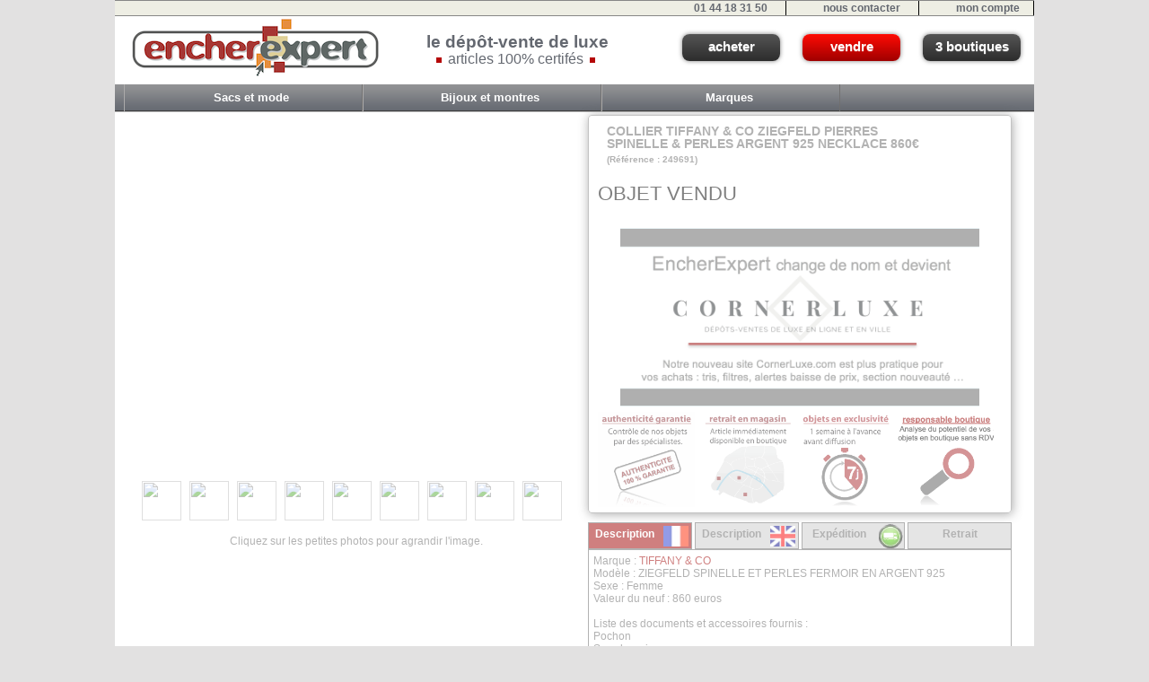

--- FILE ---
content_type: text/html; charset=iso-8859-1
request_url: https://www.encherexpert.com/bijoux-et-montres/colliers-et-cha%C3%AEnes/249691-collier-tiffany-co-ziegfeld-pierres-spinelle.html
body_size: 26515
content:
<script>
  (function(i,s,o,g,r,a,m){i['GoogleAnalyticsObject']=r;i[r]=i[r]||function(){
  (i[r].q=i[r].q||[]).push(arguments)},i[r].l=1*new Date();a=s.createElement(o),
  m=s.getElementsByTagName(o)[0];a.async=1;a.src=g;m.parentNode.insertBefore(a,m)
  })(window,document,'script','//www.google-analytics.com/analytics.js','ga');

  ga('create', 'UA-57141468-1', 'auto');
  ga('send', 'pageview');

</script>	



<!DOCTYPE html PUBLIC "-//W3C//DTD XHTML 1.1//EN"
    "http://www.w3.org/TR/xhtml11/DTD/xhtml11.dtd">
<html version="-//W3C//DTD XHTML 1.1//EN"
      xmlns="http://www.w3.org/1999/xhtml" xml:lang="fr"
      xmlns:xsi="http://www.w3.org/2001/XMLSchema-instance"
      xsi:schemaLocation="http://www.w3.org/1999/xhtml
                          http://www.w3.org/MarkUp/SCHEMA/xhtml11.xsd">
<head>


<!-- OLD <title> - EncherExpert dépôt-vente</title> -->

<title>Collier tiffany co ziegfeld pierres spinelle - Authenticité garantie - Visible en boutique</title>


<META Name="description" Content="EncherExpert, la référence en collier tiffany co ziegfeld pierres spinelle. Authenticité vérifiée par un expert - contrôle de l'objet dans une de nos boutiques - plusieurs dépots-vente de luxe à Paris.">
	
<META Name="keywords" Content="collier tiffany co ziegfeld pierres spinelle - EncherExpert dépôt-vente">
<meta name="robots" content="index, follow, all">

<base href="https://www.encherexpert.com/" >
<meta http-equiv="Content-Type" content="text/html; charset=iso-8859-1">

<link rel="stylesheet" href="/css/reset.css" type="text/css" />

<!--
-->

<link rel="stylesheet" href="/css/main.css" type="text/css" />
<link rel="stylesheet" href="/css/nav.css" type="text/css" />
<link rel="stylesheet" href="/css/header.css" type="text/css" />
<link rel="stylesheet" href="/css/bouton.css" type="text/css" />
<link rel="stylesheet" href="/css/footer.css" type="text/css" />
<link rel="stylesheet" href="/css/map.css" type="text/css" />
<link rel="stylesheet" href="/css/style2.css" type="text/css" />
<link rel="stylesheet" href="/css/styleHA.css?1769111882" type="text/css">

<link rel="canonical" href="https://www.encherexpert.com/bijoux-et-montres/colliers-et-cha%C3%AEnes/249691-collier-tiffany-co-ziegfeld-pierres-spinelle.html"/>





<script language="javascript">
/*
function gestionAffichage(monThis)
{
	alert("toti");
	
	monThis.style.visibility='visible';
}

function afficher_cacher2(id)
{
        if(document.getElementById(id).style.visibility=="hidden")
        {
                document.getElementById(id).style.visibility="visible";
                document.getElementById('bouton_'+id).innerHTML='Cacher le texte';
        }
        else
        {
                document.getElementById(id).style.visibility="hidden";
                document.getElementById('bouton_'+id).innerHTML='Afficher le texte';
        }
        return true;
}

*/


var repsite = "http://www.encheres-expert.com/photos/OPTIM7/249691/";
		var prems = "IMG_2312";
		function changeMonImage(a)
		{
			document.getElementById(prems).src=repsite+a+".jpg";
		}
	
		


function messageInformation()
{
	// alert("Cet objet a été ajouté à votre panier.");
}
// .\nAttention, il s’agit d’une pré-réservation.\nLa disponibilité définitive de l’objet vous sera confirmée au moment de votre règlement.

function evementOMOver(id)
{
	//alert("Toto"+document.getElementById(id).style.backgroundColor);
	if(document.getElementById(id).style.backgroundColor != "rgb(160, 0, 0)")
	{
		document.getElementById(id).style.backgroundColor = "#999";
		document.getElementById(id).style.color = "#666666";
	}
	
}

function evementOMOut(id)
{
	if(document.getElementById(id).style.backgroundColor != "rgb(160, 0, 0)")
	{
		document.getElementById(id).style.backgroundColor = "#CCC";
		document.getElementById(id).style.color = "#666666";
	}
	
}


function afficher_cacher(id, cache1, cache2, cache3)
{			
		if(document.getElementById('contenu-'+id).style.display=="none")
        {
				document.getElementById('contenu-'+id).style.display="block";
				document.getElementById('contenu-'+cache1).style.display="none";
				document.getElementById('contenu-'+cache2).style.display="none";
				document.getElementById('contenu-'+cache3).style.display="none";

				document.getElementById(id).style.backgroundColor = "#A00000";
				document.getElementById(id).style.color = "white";
				document.getElementById(cache1).style.backgroundColor = "#CCC";
				document.getElementById(cache1).style.color = "#666666";
				document.getElementById(cache2).style.backgroundColor = "#CCC";
				document.getElementById(cache2).style.color = "#666666";
				document.getElementById(cache3).style.backgroundColor = "#CCC";
				document.getElementById(cache3).style.color = "#666666";
        }
 /*       else
        {
				document.getElementById('contenu-'+id).style.display="none";
				document.getElementById(id).style.backgroundColor = "white";
            //    document.getElementById(id).innerHTML='Afficher le texte';
        }
		// alert("tit");
		//     document.getElementById(id).innerHTML='Cacher le texte';

*/
        return true;
}

</script>




<link rel="stylesheet" href="/css/multizoom.css?1769111882" type="text/css" />
<script type="text/javascript" src="https://ajax.googleapis.com/ajax/libs/jquery/1.8/jquery.min.js"></script>

<script type="text/javascript" src="/system/js/multizoom.js?1769111882">

// Featured Image Zoomer (w/ optional multizoom and adjustable power)- By Dynamic Drive DHTML code library (www.dynamicdrive.com)
// Multi-Zoom code (c)2012 John Davenport Scheuer
// as first seen in http://www.dynamicdrive.com/forums/
// username: jscheuer1 - This Notice Must Remain for Legal Use
// Visit Dynamic Drive at http://www.dynamicdrive.com/ for this script and 100s more

</script>

<script type="text/javascript">

jQuery(document).ready(function($){
	$('#multizoom1').addimagezoom({ // multi-zoom: options same as for previous Featured Image Zoomer's addimagezoom unless noted as '- new'
		descArea: '#description', // description selector (optional - but required if descriptions are used) - new
		speed: 1500, // duration of fade in for new zoomable images (in milliseconds, optional) - new
		descpos: true, // if set to true - description position follows image position at a set distance, defaults to false (optional) - new
		imagevertcenter: true, // zoomable image centers vertically in its container (optional) - new
		magvertcenter: true, // magnified area centers vertically in relation to the zoomable image (optional) - new
		zoomrange: [2, 5],
		magnifiersize: [350,350],
		magnifierpos: 'right',
		cursorshadecolor: '#fdffd5',
		cursorshade: true //<-- No comma after last option!
	});
	
	$('#multizoom2').addimagezoom({ // multi-zoom: options same as for previous Featured Image Zoomer's addimagezoom unless noted as '- new'
		descArea: '#description2', // description selector (optional - but required if descriptions are used) - new
		disablewheel: true // even without variable zoom, mousewheel will not shift image position while mouse is over image (optional) - new
				//^-- No comma after last option!	
	});
	
})

</script>






</head>

<body>
	<div id="container">
	  <div id="header"><div class="bandeau-top">
  <ul>
    <li class="icon-phone"><a href="depot-vente-paris.php">01 44 18 31 50</a></li>   <!--  tel du dom :  06 13 73 08 04   -->
    <li class="icon-mail"><a href="depot-vente-paris.php">nous contacter</a></li>
    
    <li class="icon-user">
      <a href="#">mon compte</a>



      
	  <div>
        <p class="compte-encherexpert">Vous avez déjà un compte EncherExpert</p>
        
		
		
		<form style=\"border:'border-width=0\" action='system/intranetIndex.php' method='post' name='connect' target='_self'>
		<p>
          <span class="label-email">Votre login <br> &nbsp;&nbsp;- n°client pour les vendeurs <br> &nbsp;&nbsp;- email pour les acheteurs</span><br>
          <input type="text" name='login' type='text' id='login' size='25'/>
        </p>
		<br>
        <p>
          <span class="label-mot-de-passe">Votre mot de passe</span><br>
          <input type="password" name='pass' type='text' id='pass' size='25'/>
        </p>
        <p class="login">
          <input type="submit" name='Submit' value="valider" />
        </p>
		</form>
		
		
		
       <!-- <p class="mot-de-passe-oublie">Vous avez oublié votre mot de passe ?</p>
        <p>Nouveau client ? Créer un compte</p>
        -->
      </div>
	
    </li>





  </ul>
</div>

<div class="logo">
  <a href="http://www.encherexpert.com"><img src="pictures/achat/logo-ee.png" alt="logo-encherexpert" /></a>

  <span>
       <div class="teaserL1">le dépôt-vente de luxe</div>
      <div class="teaserL2">&nbsp;&nbsp;<img src="system/images/carreDebutLigne.gif"/> articles 100% certifés <img src="system/images/carreDebutLigne.gif"/> &nbsp;&nbsp; </div>
  </span>
</div>



<div class="acheter-vendre-magasin">
  <div class="mon_panier_header" style='display: none;'> 
		  </div>
  <div style="margin-right:25px; float:left"><a href="depot-vente-paris.html" class="boutonGris">acheter</a></div>
  <div style="margin-right:25px; float:left"><a href="deposer-objet-boutique.html" class="boutonRouge">vendre</a></div>
  <div style="margin-right:14px; float:left"><a href="plan-boutique-paris.html" class="boutonGris">3 boutiques</a></div>
</div>

<div style="clear: both;"></div>
</div>
<!--  <div id="subHeader"></div>	-->
	  <div id="nav"><ul class="nav" style="margin-top:6px;">
  <li style="margin-left: 10px;">
    <a href="sacs-et-mode/sacs-et-mode.html">
      <span class="left">&nbsp;</span>
      <span class="label">Sacs et mode</span>
      <span class="right">&nbsp;</span>
    </a>
    <div>
      <ul>
        <li><a href="sacs-et-mode/sac-a-main.html">Sacs à main</a></li>
        <li><a href="sacs-et-mode/sacoche-cartable.html">Sacoche &amp; cartable</a></li>
        <li><a href="sacs-et-mode/valises-bagages.html">Valises &amp; bagages</a></li>
        <li><a href="sacs-et-mode/petite-maroquinerie.html">Petite maroquinerie</a></li>
        <li class="separateur">&nbsp;</li>
        <li><a href="sacs-et-mode/chaussures-homme.html">Chaussures homme</a></li>
        <li><a href="sacs-et-mode/chaussures-femme.html">Chaussures femme</a></li>
        <li class="separateur">&nbsp;</li>
        <li><a href="sacs-et-mode/ceintures.html">Ceintures</a></li>
        <li><a href="sacs-et-mode/foulards-cravates.html">Foulards &amp; cravates</a></li>
        <li><a href="sacs-et-mode/lunettes.html">Lunettes</a></li>
        <li><a href="sacs-et-mode/briquets.html">Briquets</a></li>
        <li><a href="sacs-et-mode/stylos.html">Stylos</a></li>
        <li><a href="sacs-et-mode/vestes-manteaux.html">Vestes et manteaux</a></li>
        <li><a href="sacs-et-mode/vetements-et-accessoires.html">Autres vêtements &amp; accessoires</a></li>
      </ul>
    </div>        
  </li>
  <li>
    <a href="bijoux-et-montres/bijoux-et-montres.html">
      <span class="left">&nbsp;</span>
      <span class="label">Bijoux et montres</span>
      <span class="right">&nbsp;</span>
    </a>
    <div>
      <ul>
        <li><a href="bijoux-et-montres/bagues.html">Bagues</a></li>
        <li><a href="bijoux-et-montres/boucles-oreilles.html">Boucles d'oreilles</a></li>
        <li><a href="bijoux-et-montres/bracelets-et-broches.html">Bracelets et broches</a></li>
        <li><a href="bijoux-et-montres/colliers-chaines.html">Colliers &amp; chaînes</a></li>
        <li class="separateur">&nbsp;</li>    
        <li><a href="bijoux-et-montres/montres.html">Montres et horlogerie</a></li>
      </ul>   
    </div>
  </li>
  
  
    <li>
  <a href="marques/marques.html">
    <span class="left">&nbsp;</span>
    <span class="label">Marques</span>
    <span class="right">&nbsp;</span>
  </a>
  <div>
    <ul>
      <li><a href="marques/hermes.html">Hermès</a></li>
      <li><a href="marques/louis-vuitton.html">Louis Vuitton</a></li>
      <li><a href="marques/christian-dior.html">Christian Dior</a></li>
      <li><a href="marques/chanel.html">Chanel</a></li>
    </ul>    
  </div>    
</li>
</ul></div>
	  
	  <div id="main-content">									





<div class="container_detail_annonce">
   
  <!-- 		<div class="containerTexteImage"  >
  			<div class="targetarea" style="border:1px solid #eee">
			  <img id="multizoom1" alt="zoomable" title="" src='http://www.encheres-expert.com/photos/OPTIM4/160927/IMG_6406.jpg' height='350' border='0'/>
		</div>
			
			
		
		<div class="multizoom1 thumbs">	
			
			<a href="http://www.encheres-expert.com/photos/OPTIM4/160927/IMG_6406.jpg">
				<img class='cssImage' id=IMG_6406  src='http://www.encheres-expert.com/photos/OPTIM4/160927/IMG_6406.jpg' height='44'>
			</a>
			
			
			<a href="http://www.encheres-expert.com/photos/OPTIM4/160927/IMG_6407.jpg">
				<img class='cssImage' id=IMG_6407  src='http://www.encheres-expert.com/photos/OPTIM4/160927/IMG_6407.jpg' height='44'>
			</a>
			
			
			<a href="http://www.encheres-expert.com/photos/OPTIM4/160927/IMG_6408.jpg">
				<img class='cssImage' id=IMG_6408  src='http://www.encheres-expert.com/photos/OPTIM4/160927/IMG_6408.jpg' height='44'>
			</a>
			
		</div>
   -->
   
   		<div class="containerTexteImage"  style="opacity:0.5; filter: alpha(opacity=50); ">
	 		
		  	
				<div class="targetarea">
				  <img id="multizoom1" alt="zoomable" title="" src='http://www.encheres-expert.com/photos/OPTIM7/249691/IMG_2312.jpg' height='350' border='0'/>
			</div>
		  <br>
		  <div class="multizoom1 thumbs"><a href="http://www.encheres-expert.com/photos/OPTIM7/249691/IMG_2312.jpg">
					<img class='cssImage' id=IMG_2312  src='http://www.encheres-expert.com/photos/OPTIM7/249691/IMG_2312.jpg' height='44'>
				</a><a href="http://www.encheres-expert.com/photos/OPTIM7/249691/IMG_2313.jpg">
					<img class='cssImage' id=IMG_2313  src='http://www.encheres-expert.com/photos/OPTIM7/249691/IMG_2313.jpg' height='44'>
				</a><a href="http://www.encheres-expert.com/photos/OPTIM7/249691/IMG_2314.jpg">
					<img class='cssImage' id=IMG_2314  src='http://www.encheres-expert.com/photos/OPTIM7/249691/IMG_2314.jpg' height='44'>
				</a><a href="http://www.encheres-expert.com/photos/OPTIM7/249691/IMG_2315.jpg">
					<img class='cssImage' id=IMG_2315  src='http://www.encheres-expert.com/photos/OPTIM7/249691/IMG_2315.jpg' height='44'>
				</a><a href="http://www.encheres-expert.com/photos/OPTIM7/249691/IMG_2316.jpg">
					<img class='cssImage' id=IMG_2316  src='http://www.encheres-expert.com/photos/OPTIM7/249691/IMG_2316.jpg' height='44'>
				</a><a href="http://www.encheres-expert.com/photos/OPTIM7/249691/IMG_2317.jpg">
					<img class='cssImage' id=IMG_2317  src='http://www.encheres-expert.com/photos/OPTIM7/249691/IMG_2317.jpg' height='44'>
				</a><a href="http://www.encheres-expert.com/photos/OPTIM7/249691/IMG_2318.jpg">
					<img class='cssImage' id=IMG_2318  src='http://www.encheres-expert.com/photos/OPTIM7/249691/IMG_2318.jpg' height='44'>
				</a><a href="http://www.encheres-expert.com/photos/OPTIM7/249691/IMG_2319.jpg">
					<img class='cssImage' id=IMG_2319  src='http://www.encheres-expert.com/photos/OPTIM7/249691/IMG_2319.jpg' height='44'>
				</a><a href="http://www.encheres-expert.com/photos/OPTIM7/249691/IMG_2320.jpg">
					<img class='cssImage' id=IMG_2320  src='http://www.encheres-expert.com/photos/OPTIM7/249691/IMG_2320.jpg' height='44'>
				</a></div>
		  <br><span class='texteAnnonceSmall'>Cliquez sur les petites photos pour agrandir l'image.</span>	</td>
			</tr>
		</table>

			
		  		</div>

		
        <div class="containerTexteAnnonce" style="opacity:0.5; filter: alpha(opacity=50); ">   
        
        
				<div class='carreArgumentFicheProduit'>
					<div class='mon_titre_detail' style='width:350px'>COLLIER TIFFANY & CO ZIEGFELD PIERRES SPINELLE & PERLES ARGENT 925 NECKLACE 860€ <span style='font-size:10px'> <br>(Référence : 249691)</span> <span style='font-size:10px;color:white;'> VIT COM3 - TIR A - #06 (M13)</span> </div>
					<div class='mon_prix_detail_sans_marge' style='width:85px; margin-top:7px;'> </div>
					<div class="texteDevant"><br>OBJET VENDU</div>
						
						<br><br><img src='pictures/achat/changementDeNom.png' style='width:400px; margin-left:25px'><div class="cropImg"> 
						<img src=pictures/achat/authenticiteGarantie.gif width='115 px; margin: -1px;'>
					</div>
					<div class="cropImg"> 
						<img src=pictures/achat/retraitMagasin.gif width='115 px; margin: -1px;'>
					</div>
					<div class="cropImg"> 
						<img src=pictures/achat/exclusivite.gif width='115 px; margin: -1px;'>
					</div>
					<div class="cropImg"> 
						<img src=pictures/achat/commissairePriseur.gif width='115 px; margin: -1px;'>
					</div>
				</div>
				
					         

	        <div class="tableauCSSheader" id="descriptionFR" style="cursor:pointer;background-color:#A00000;color:white" onMouseOver="javascript:evementOMOver('descriptionFR')"  onMouseOut="javascript:evementOMOut('descriptionFR')" onclick="javascript:afficher_cacher('descriptionFR','descriptionEN','expedition','retrait');">
	            Description <img src='pictures/achat/icone_drapeau_francais.jpg' height="23" border='0' class="floatright"> 
	        </div>
	        <div class="tableauCSSheader" id="descriptionEN" style="cursor:pointer;" onMouseOver="javascript:evementOMOver('descriptionEN')"  onMouseOut="javascript:evementOMOut('descriptionEN')" onclick="javascript:afficher_cacher('descriptionEN', 'descriptionFR' ,'expedition','retrait');">
	            Description <img src='pictures/achat/icone_drapeau_anglais.gif' height="23" border='0' class="floatright">
	        </div>
	         <div class="tableauCSSheader" id="expedition" style="cursor:pointer;" onMouseOver="javascript:evementOMOver('expedition')"  onMouseOut="javascript:evementOMOut('expedition')" onclick="javascript:afficher_cacher('expedition','descriptionFR','descriptionEN','retrait');">
	            Expédition <img src="pictures/achat/boutonLivraisonAccepter.gif" height="30" border="0" class="floatright" style="margin: 0px;" title="Expédition possible"/>	        </div>
	        <div class="tableauCSSheader" id="retrait" style="cursor:pointer;" onMouseOver="javascript:evementOMOver('retrait')"  onMouseOut="javascript:evementOMOut('retrait')" onclick="javascript:afficher_cacher('retrait','descriptionFR','descriptionEN','expedition');">
	            Retrait
	        </div>
   
   
        
        
        <div class="tableauCSSContent" id="contenu-descriptionFR" style="display:block;">
            Marque :<b style='color:#A00000'>  TIFFANY & CO</b/><br> Modèle : ZIEGFELD SPINELLE ET PERLES FERMOIR EN ARGENT 925<br> Sexe : Femme<br> Valeur du neuf : 860 euros<br><br> Liste des documents et accessoires fournis :<br> Pochon<br> Sac shopping<br><br> <b><b>CARACTERISTIQUES :</b></b><br> Matière : perlé<br> Couleur : Noir<br> A noter : pierres noires Spinelle & perles<br> Valeur du neuf estimative basée sur la dernière valeur connue ou un modele équivalent<br> Pierre précieuse : spinelle<br> Tour de cou : 83<br> Poids (en gr) : 14.2<br><br> N'hésitez pas à venir l'essayer dans notre magasin de Paris 07 ème arrondissement.<br><br> Etat : <b><FONT color=#A00000>Excellent état</FONT></b><br> rayures - voir photos<br><br><br> <b>        </div>
        <div class="tableauCSSContent" id="contenu-descriptionEN" style="display:none;">
            </b><br> Brand name : TIFFANY & CO<br> Model : SPINEL AND PEARLS SILVER CLASP<br> Sex : Woman<br> Retail price : 860 euros<br><br> List of documents and accessories :<br> Dustbag<br> Shopping bag<br><br> <b><b><b>FEATURES :</b></b></b><br> Material : beaded<br> Color : Black<br> To note : black stones Spinelle & pearls<br> Estimated value of retail price based on the last known value or on a similar model<br> Precious stone : spinel<br> Collar size : 83<br> Weight (gr) : 14.2<br><br> Feel free to come and try in our store Paris 07 th arrondissement.<br><br> State : excellent condition<br> scratches - see pictures<br><br>        </div>
        <div class="tableauCSSContent" id="contenu-expedition" style="display:none;">
            <div style="display:inline-block;width:220px;"><img src='http://www.encheres-expert.com/images/annonce/carreDebutLigne.gif'> <strong>France (hors Dom Tom): </strong>11.4 €<br>
										<img src='http://www.encheres-expert.com/images/annonce/carreDebutLigne.gif'> <strong>Europe  1 :</strong> 19.5 €<br>
										<img src='http://www.encheres-expert.com/images/annonce/carreDebutLigne.gif'> <strong>Europe  2 :</strong> 21.5 €<br>
										<img src='http://www.encheres-expert.com/images/annonce/carreDebutLigne.gif'> <strong>Europe  3 :</strong> 24.5 €<br>
										<img src='http://www.encheres-expert.com/images/annonce/carreDebutLigne.gif'> <strong>Europe  4 :</strong> 28.5 €<br>
										
										<img src='http://www.encheres-expert.com/images/annonce/carreDebutLigne.gif'><strong> Other country : </strong>NO SHIPPING
				
				</div>
				<div style="display:inline-block;width:220px;text-align:center;vertical-align:center;color:#A00000;">
				
				  <b>Expédition <u>GRATUITE</u></b> à partir de 500 euros d'achat (pour la France uniquement).
	
				</div><br><br>
					<div style="font-style:italic;font-size:10px;">Europe 1: Germany - Belgium - Netherlands - Luxembourg <br>
		Europe 2: Austria - Denmark - Spain - UK - Italy - Ireland - Portugal<br>
		Europe 3: Finland - Norway - Sweden - Switzerland<br>
		Europe 4: Greece - Hungary - Iceland</div>
					<br><br>
					<strong><img src='http://www.encheres-expert.com/images/annonce/carreDebutLigne.gif'> Retrait gratuit et sans rendez-vous <br>
					</strong> Vous pouvez venir chercher votre objet directement &agrave; notre boutique (voir onglet retrait).<br>
					<br>
					<strong><img src='http://www.encheres-expert.com/images/annonce/carreDebutLigne.gif'> Envois group&eacute;s </strong><br>
					R&eacute;duisez vos frais de port en cas d'envoi group&eacute;. Seulement un euro par article complémentaire.<br>
					<br>
					<strong><img src='http://www.encheres-expert.com/images/annonce/carreDebutLigne.gif'> Assurance à la valeur - Insurance</strong><br>
					En cas de prix de vente supérieur à 200 euros, <u>l’assurance à la valeur pour l'expédition est obligatoire</u> (ajoutez 2% du montant final en plus du prix de l'expédition).<br><br>
					If the price exceed 200 euros, <u>the insurance is compulsory</u> for the shipping (add 2% of the price)      
        </div>
         
		<div class="tableauCSSContent" id="contenu-retrait" style="display:none;">
            
								<strong><img src='http://www.encheres-expert.com/images/annonce/carreDebutLigne.gif'> Retrait sur place <br>
								<div class='cssLienSansPointeur'>GRATUIT et SANS RDV</div></strong><br>45 av Bosquet <br>75007 PARIS<br><img src='http://www.encheres-expert.com/images/annonce/Paris07.gif'> <br><br><img src='http://www.encheres-expert.com/images/annonce/carreDebutLigne.gif'> <strong>Horaires</strong><br><img src='http://www.encheres-expert.com/images/annonce/HoraireEE.jpg'>        </div>
    </div>   <!--  DIV DU container_detail_annonce	--> 

        
        
  </div>  <!--  DIV DU MAIN CONTENT	-->


</div>  <!--  DIV DU CONTAINER	-->

<div style="margin:25px 0; height: 210px;">
  <div class="footer"><ul>
  <li><a href="http://www.encherexpert.com/chaine-depot-vente-ebay.php">Qui sommes-nous ?</a></li>
  <li><a href="#">Plan du site</a></li>
  <li><a href="encaisser-reglement-rapide.html">Commissions</a></li>
  <li><a href="informations-legales.html">Infos légales</a></li>
  <li><a href="recrutement-vendeur-responsable-magasin.html">Recrutement</a></li>
  <li><a href="#">Questions/Réponses</a></li>  <!--depot-vente-ebay-questions.php-->
  <li><a href="plan-boutique-paris.html">Nous contacter</a></li>   
</ul></div>
  <div class="map"><ul>
 <li class="titre"><a href="sacs-et-mode/sacs-et-mode.html">Sac &amp; Mode</a></li>
 <li><a href="sacs-et-mode/sac-a-main.html">Sacs à main</a></li>
 <li><a href="sacs-et-mode/sacoche-cartable.html">Sacoche &amp; cartable</a></li>
 <li><a href="sacs-et-mode/valises-bagages.html">Valises &amp; Bagages</a></li>
 <li><a href="sacs-et-mode/petite-maroquinerie.html">Petite maroquinerie</a></li>
 <li><a href="sacs-et-mode/chaussures-homme.html">Chaussures homme</a></li>
 <li><a href="sacs-et-mode/chaussures-femme.html">Chaussures femme</a></li>
 <li><a href="sacs-et-mode/ceintures.html">Ceintures</a></li>
 <li><a href="sacs-et-mode/foulards-cravates.html">Foulards &amp; cravates</a></li>
 <li><a href="sacs-et-mode/lunettes.html">Lunettes</a></li>
 <li><a href="sacs-et-mode/briquets.html">Briquets</a></li>
 <li><a href="sacs-et-mode/stylos.html">Stylos</a></li>
 <li><a href="sacs-et-mode/vestes-manteaux.html">Vestes et manteaux</a></li>
 <li><a href="sacs-et-mode/vetements-et-accessoires.html">Autres vêtements &amp; accessoires</a></li>
</ul>

<ul>
  <li class="titre"><a href="bijoux-et-montres/bijoux-et-montres.html">Bijoux &amp; Montres</a></li>
  <li><a href="bijoux-et-montres/bagues.html">Bagues</a></li>
  <li><a href="bijoux-et-montres/boucles-oreilles.html">Boucles d'oreilles</a></li>
  <li><a href="bijoux-et-montres/bracelets-et-broches.html">Bracelets &amp; broches</a></li>
  <li><a href="bijoux-et-montres/colliers-chaines.html">Colliers &amp; chaînes</a></li>
  <li><a href="bijoux-et-montres/montres.html">Montres &amp; horlogerie</a></li>  
</ul>

</div>  
</div>

<div style="text-align: right;">
<a href="http://www.xiti.com/xiti.asp?s=288406" title="WebAnalytics">
					<script type="text/javascript">
					<!--
					Xt_param = 's=288406&p=ficheDetailHA';
					try {Xt_r = top.document.referrer;}
					catch(e) {Xt_r = document.referrer; }
					Xt_h = new Date();
					Xt_i = '<img width="39" height="25" border="0" ';
					Xt_i += 'src="http://logv2.xiti.com/hit.xiti?'+Xt_param;
					Xt_i += '&hl='+Xt_h.getHours()+'x'+Xt_h.getMinutes()+'x'+Xt_h.getSeconds();
					if(parseFloat(navigator.appVersion)>=4)
					{Xt_s=screen;Xt_i+='&r='+Xt_s.width+'x'+Xt_s.height+'x'+Xt_s.pixelDepth+'x'+Xt_s.colorDepth;}
					document.write(Xt_i+'&ref='+Xt_r.replace(/[<>"]/g, '').replace(/&/g, '$')+'" title="Internet Audience">');
					//-->
					</script>
					<noscript>
					Mesure d'audience ROI statistique webanalytics par <img width="39" height="25" src="http://logv2.xiti.com/hit.xiti?s=288406&p=ficheDetailHA" alt="WebAnalytics" />
					</noscript></a>
			  </div>


</body>
</html>






--- FILE ---
content_type: text/css
request_url: https://www.encherexpert.com/css/footer.css
body_size: 408
content:
.footer {
  background: url(http://www.depot-internet.fr/assets/img/footer_bg.gif) repeat-x scroll 0 0 white;
  text-align: center;
  padding-top:12px;
  padding-bottom: 30px;
  border-bottom: solid 1px #B9BABD;
}

.footer > ul > li {
  display: inline;
  margin-left: 15px;
}

.footer a {
  text-decoration: none;
  color: #646870;
  font-weight: normal;
}

.footer a:hover {
  text-decoration: underline;
}